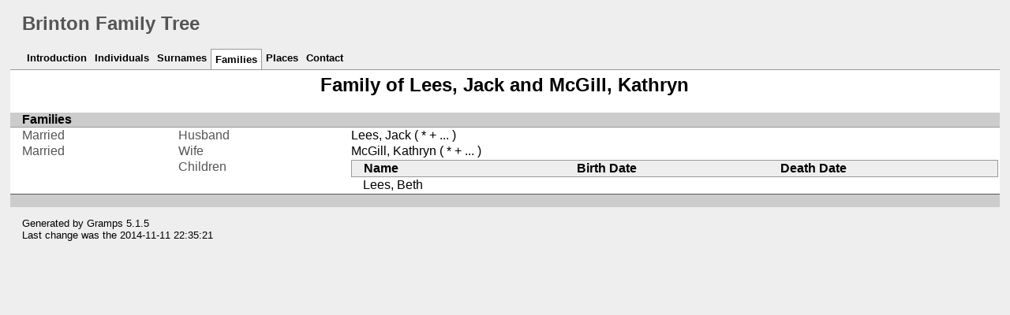

--- FILE ---
content_type: text/html; charset=UTF-8
request_url: https://www.brinton.ca/familytree/fam/6/b/ce052827bcd5792121216a8f3b6.html
body_size: 3512
content:
<!DOCTYPE html>
<html xml:lang="en-CA" lang="en-CA" xmlns="http://www.w3.org/1999/xhtml">
<head lang="en-CA">
	<title>Brinton Family Tree - Family of Lees, Jack and McGill, Kathryn</title>
	<meta charset="UTF-8" />
	<meta name ="viewport" content="width=device-width; height=device-height; initial-scale=1.0; minimum-scale=0.5; maximum-scale=10.0; user-scalable=yes" />
	<meta name ="apple-mobile-web-app-capable" content="yes" />
	<meta name="generator" content="Gramps 5.1.5 http://gramps-project.org/" />
	<meta name="author" content="" />
	<link href="../../../images/favicon2.ico" rel="shortcut icon" type="image/x-icon" />
	<link href="../../../css/narrative-print.css" media="print" rel="stylesheet" type="text/css" />
	<link href="../../../css/narrative-screen.css" media="screen" rel="stylesheet" type="text/css" />
	<script>function navFunction() { var x = document.getElementById("dropmenu"); if (x.className === "nav") { x.className += " responsive"; } else { x.className = "nav"; } }</script>
</head>
<body>
	<div id="outerwrapper">
		<div id="header">
			<a href="javascript:void(0);" class="navIcon" onclick="navFunction()">&#8801;</a>
			<h1 id="SiteTitle">Brinton Family Tree</h1>
		</div>
		<div class="wrappernav" id="nav" role="navigation">
			<div class="container">
				<ul class="nav" id="dropmenu">
					<li><a href="../../../index.html" title="Introduction">Introduction</a></li>
					<li><a href="../../../individuals.html" title="Individuals">Individuals</a></li>
					<li><a href="../../../surnames.html" title="Surnames">Surnames</a></li>
					<li class = "CurrentSection"><a href="../../../families.html" title="Families">Families</a></li>
					<li><a href="../../../places.html" title="Places">Places</a></li>
					<li><a href="../../../contact.html" title="Contact">Contact</a></li>
				</ul>
			</div>
		</div>
		<div class="content" id="RelationshipDetail">
			<h2>Family of Lees, Jack and McGill, Kathryn<sup><small></small></sup></h2>
			<div class="subsection" id="families">
				<h4>Families</h4>
				<table class="infolist">
					<tr class="BeginFamily">
						<td class="ColumnType">Married</td>
						<td class="ColumnAttribute">Husband</td>
						<td class="ColumnValue">
							<a href="../../../ppl/2/2/ce05288bcfa52647279d456a422.html">Lees, Jack</a>
						 ( * 
						
						 + 
						...
						 )
						</td>
					</tr>
					<tr class="BeginFamily">
						<td class="ColumnType">Married</td>
						<td class="ColumnAttribute">Wife</td>
						<td class="ColumnValue">
							<a href="../../../ppl/d/1/ce05275b89e6dbeb7c51027811d.html">McGill, Kathryn</a>
						 ( * 
						
						 + 
						...
						 )
						</td>
					</tr>
					<tr>
						<td class="ColumnType">&nbsp;</td>
						<td class="ColumnAttribute">Children</td>
						<td class="ColumnValue" />
						<table class="infolist eventlist">
							<thead>
								<tr>
									<th class="ColumnName">Name</th>
									<th class="ColumnDate">Birth Date</th>
									<th class="ColumnDate">Death Date</th>
								</tr>
							</thead>
							<tbody>
								<tr><td /><a href="../../../ppl/d/9/ce0528ca2927b371cd215fbd59d.html">Lees, Beth</a><td></td><td></td></tr>
							</tbody>
						</table>
					</tr>
				</table>
			</div>
		</div>
		<div class="fullclear"></div>
		<div id="footer">
			<p id="createdate">
			Generated by <a href="http://gramps-project.org/">Gramps</a> 5.1.5<br />Last change was the 2014-11-11 22:35:21
			</p>
			<p id="copyright">
			
			</p>
		</div>
	</div>
</body>
</html>
